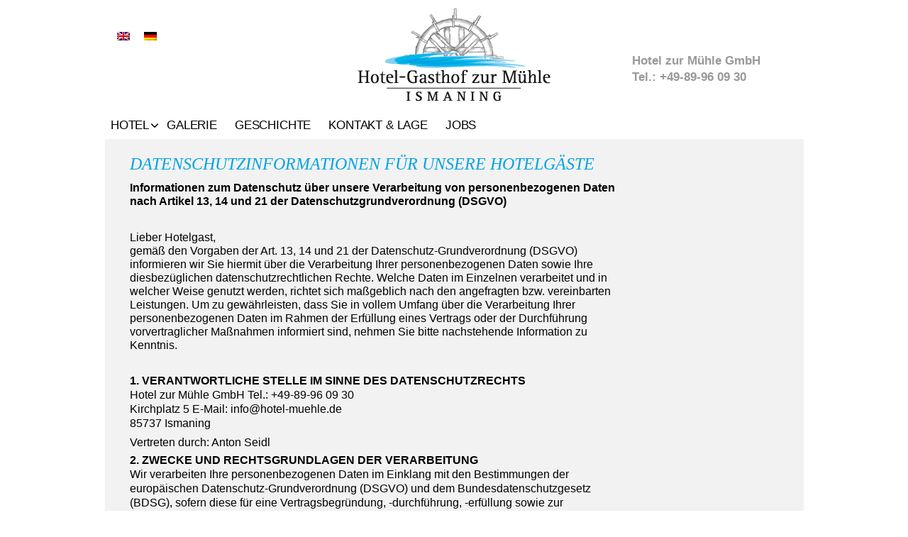

--- FILE ---
content_type: text/html; charset=UTF-8
request_url: https://hotel-muehle.de/datenschutz/
body_size: 13259
content:
<!DOCTYPE html>
<html lang="de-DE">
<head>
<meta charset="UTF-8" />
<meta name="viewport" content="width=device-width" />
<meta name="description" content="Gepflegte Gastlichkeit seit �ber hundert Jahren! Die Familie Seidl begr��t Sie im HOTEL ZUR M�HLE in Ismaning vor den Toren M�nchens.">
<title>Datenschutz  |  Hotel-Gasthof zur Mühle - Ismaning</title>
<link href="https://hotel-muehle.de/wp-content/themes/hotel-muehle/css/font-awesome.min.css" rel="stylesheet">
<link rel="stylesheet" type="text/css" href="https://hotel-muehle.de/wp-content/themes/hotel-muehle/style.css" />
<script src="https://hotel-muehle.de/wp-content/themes/hotel-muehle/js/jquery.min.js"></script>
<script src="https://hotel-muehle.de/wp-content/themes/hotel-muehle/js/jquery-ui.min.js"></script>
<script src="https://hotel-muehle.de/wp-content/themes/hotel-muehle/js/main.js"></script>
<link href="//ajax.googleapis.com/ajax/libs/jqueryui/1.8/themes/base/jquery-ui.css" rel="stylesheet" type="text/css"/>
<script>window.jQuery || document.write('<script src="https://hotel-muehle.de/wp-content/themes/hotel-muehle/js/vendor/jquery-1.11.1.min.js"><\/script>')</script>


<meta name='robots' content='max-image-preview:large' />
<link rel="alternate" hreflang="en-us" href="https://hotel-muehle.de/en/privacy-policy/" />
<link rel="alternate" hreflang="de-de" href="https://hotel-muehle.de/datenschutz/" />
<link rel="alternate" hreflang="x-default" href="https://hotel-muehle.de/datenschutz/" />
<link rel="alternate" type="application/rss+xml" title="Hotel-Gasthof zur Mühle - Ismaning &raquo; Feed" href="https://hotel-muehle.de/feed/" />
<link rel="alternate" type="application/rss+xml" title="Hotel-Gasthof zur Mühle - Ismaning &raquo; Kommentar-Feed" href="https://hotel-muehle.de/comments/feed/" />
<link rel="alternate" title="oEmbed (JSON)" type="application/json+oembed" href="https://hotel-muehle.de/wp-json/oembed/1.0/embed?url=https%3A%2F%2Fhotel-muehle.de%2Fdatenschutz%2F" />
<link rel="alternate" title="oEmbed (XML)" type="text/xml+oembed" href="https://hotel-muehle.de/wp-json/oembed/1.0/embed?url=https%3A%2F%2Fhotel-muehle.de%2Fdatenschutz%2F&#038;format=xml" />
<style id='wp-img-auto-sizes-contain-inline-css' type='text/css'>
img:is([sizes=auto i],[sizes^="auto," i]){contain-intrinsic-size:3000px 1500px}
/*# sourceURL=wp-img-auto-sizes-contain-inline-css */
</style>
<style id='wp-emoji-styles-inline-css' type='text/css'>

	img.wp-smiley, img.emoji {
		display: inline !important;
		border: none !important;
		box-shadow: none !important;
		height: 1em !important;
		width: 1em !important;
		margin: 0 0.07em !important;
		vertical-align: -0.1em !important;
		background: none !important;
		padding: 0 !important;
	}
/*# sourceURL=wp-emoji-styles-inline-css */
</style>
<link rel='stylesheet' id='wp-block-library-css' href='https://hotel-muehle.de/wp-includes/css/dist/block-library/style.min.css?ver=7bed94819c56b70ed560ac3df4dfd4ef' type='text/css' media='all' />
<style id='global-styles-inline-css' type='text/css'>
:root{--wp--preset--aspect-ratio--square: 1;--wp--preset--aspect-ratio--4-3: 4/3;--wp--preset--aspect-ratio--3-4: 3/4;--wp--preset--aspect-ratio--3-2: 3/2;--wp--preset--aspect-ratio--2-3: 2/3;--wp--preset--aspect-ratio--16-9: 16/9;--wp--preset--aspect-ratio--9-16: 9/16;--wp--preset--color--black: #000000;--wp--preset--color--cyan-bluish-gray: #abb8c3;--wp--preset--color--white: #ffffff;--wp--preset--color--pale-pink: #f78da7;--wp--preset--color--vivid-red: #cf2e2e;--wp--preset--color--luminous-vivid-orange: #ff6900;--wp--preset--color--luminous-vivid-amber: #fcb900;--wp--preset--color--light-green-cyan: #7bdcb5;--wp--preset--color--vivid-green-cyan: #00d084;--wp--preset--color--pale-cyan-blue: #8ed1fc;--wp--preset--color--vivid-cyan-blue: #0693e3;--wp--preset--color--vivid-purple: #9b51e0;--wp--preset--gradient--vivid-cyan-blue-to-vivid-purple: linear-gradient(135deg,rgb(6,147,227) 0%,rgb(155,81,224) 100%);--wp--preset--gradient--light-green-cyan-to-vivid-green-cyan: linear-gradient(135deg,rgb(122,220,180) 0%,rgb(0,208,130) 100%);--wp--preset--gradient--luminous-vivid-amber-to-luminous-vivid-orange: linear-gradient(135deg,rgb(252,185,0) 0%,rgb(255,105,0) 100%);--wp--preset--gradient--luminous-vivid-orange-to-vivid-red: linear-gradient(135deg,rgb(255,105,0) 0%,rgb(207,46,46) 100%);--wp--preset--gradient--very-light-gray-to-cyan-bluish-gray: linear-gradient(135deg,rgb(238,238,238) 0%,rgb(169,184,195) 100%);--wp--preset--gradient--cool-to-warm-spectrum: linear-gradient(135deg,rgb(74,234,220) 0%,rgb(151,120,209) 20%,rgb(207,42,186) 40%,rgb(238,44,130) 60%,rgb(251,105,98) 80%,rgb(254,248,76) 100%);--wp--preset--gradient--blush-light-purple: linear-gradient(135deg,rgb(255,206,236) 0%,rgb(152,150,240) 100%);--wp--preset--gradient--blush-bordeaux: linear-gradient(135deg,rgb(254,205,165) 0%,rgb(254,45,45) 50%,rgb(107,0,62) 100%);--wp--preset--gradient--luminous-dusk: linear-gradient(135deg,rgb(255,203,112) 0%,rgb(199,81,192) 50%,rgb(65,88,208) 100%);--wp--preset--gradient--pale-ocean: linear-gradient(135deg,rgb(255,245,203) 0%,rgb(182,227,212) 50%,rgb(51,167,181) 100%);--wp--preset--gradient--electric-grass: linear-gradient(135deg,rgb(202,248,128) 0%,rgb(113,206,126) 100%);--wp--preset--gradient--midnight: linear-gradient(135deg,rgb(2,3,129) 0%,rgb(40,116,252) 100%);--wp--preset--font-size--small: 13px;--wp--preset--font-size--medium: 20px;--wp--preset--font-size--large: 36px;--wp--preset--font-size--x-large: 42px;--wp--preset--spacing--20: 0.44rem;--wp--preset--spacing--30: 0.67rem;--wp--preset--spacing--40: 1rem;--wp--preset--spacing--50: 1.5rem;--wp--preset--spacing--60: 2.25rem;--wp--preset--spacing--70: 3.38rem;--wp--preset--spacing--80: 5.06rem;--wp--preset--shadow--natural: 6px 6px 9px rgba(0, 0, 0, 0.2);--wp--preset--shadow--deep: 12px 12px 50px rgba(0, 0, 0, 0.4);--wp--preset--shadow--sharp: 6px 6px 0px rgba(0, 0, 0, 0.2);--wp--preset--shadow--outlined: 6px 6px 0px -3px rgb(255, 255, 255), 6px 6px rgb(0, 0, 0);--wp--preset--shadow--crisp: 6px 6px 0px rgb(0, 0, 0);}:where(.is-layout-flex){gap: 0.5em;}:where(.is-layout-grid){gap: 0.5em;}body .is-layout-flex{display: flex;}.is-layout-flex{flex-wrap: wrap;align-items: center;}.is-layout-flex > :is(*, div){margin: 0;}body .is-layout-grid{display: grid;}.is-layout-grid > :is(*, div){margin: 0;}:where(.wp-block-columns.is-layout-flex){gap: 2em;}:where(.wp-block-columns.is-layout-grid){gap: 2em;}:where(.wp-block-post-template.is-layout-flex){gap: 1.25em;}:where(.wp-block-post-template.is-layout-grid){gap: 1.25em;}.has-black-color{color: var(--wp--preset--color--black) !important;}.has-cyan-bluish-gray-color{color: var(--wp--preset--color--cyan-bluish-gray) !important;}.has-white-color{color: var(--wp--preset--color--white) !important;}.has-pale-pink-color{color: var(--wp--preset--color--pale-pink) !important;}.has-vivid-red-color{color: var(--wp--preset--color--vivid-red) !important;}.has-luminous-vivid-orange-color{color: var(--wp--preset--color--luminous-vivid-orange) !important;}.has-luminous-vivid-amber-color{color: var(--wp--preset--color--luminous-vivid-amber) !important;}.has-light-green-cyan-color{color: var(--wp--preset--color--light-green-cyan) !important;}.has-vivid-green-cyan-color{color: var(--wp--preset--color--vivid-green-cyan) !important;}.has-pale-cyan-blue-color{color: var(--wp--preset--color--pale-cyan-blue) !important;}.has-vivid-cyan-blue-color{color: var(--wp--preset--color--vivid-cyan-blue) !important;}.has-vivid-purple-color{color: var(--wp--preset--color--vivid-purple) !important;}.has-black-background-color{background-color: var(--wp--preset--color--black) !important;}.has-cyan-bluish-gray-background-color{background-color: var(--wp--preset--color--cyan-bluish-gray) !important;}.has-white-background-color{background-color: var(--wp--preset--color--white) !important;}.has-pale-pink-background-color{background-color: var(--wp--preset--color--pale-pink) !important;}.has-vivid-red-background-color{background-color: var(--wp--preset--color--vivid-red) !important;}.has-luminous-vivid-orange-background-color{background-color: var(--wp--preset--color--luminous-vivid-orange) !important;}.has-luminous-vivid-amber-background-color{background-color: var(--wp--preset--color--luminous-vivid-amber) !important;}.has-light-green-cyan-background-color{background-color: var(--wp--preset--color--light-green-cyan) !important;}.has-vivid-green-cyan-background-color{background-color: var(--wp--preset--color--vivid-green-cyan) !important;}.has-pale-cyan-blue-background-color{background-color: var(--wp--preset--color--pale-cyan-blue) !important;}.has-vivid-cyan-blue-background-color{background-color: var(--wp--preset--color--vivid-cyan-blue) !important;}.has-vivid-purple-background-color{background-color: var(--wp--preset--color--vivid-purple) !important;}.has-black-border-color{border-color: var(--wp--preset--color--black) !important;}.has-cyan-bluish-gray-border-color{border-color: var(--wp--preset--color--cyan-bluish-gray) !important;}.has-white-border-color{border-color: var(--wp--preset--color--white) !important;}.has-pale-pink-border-color{border-color: var(--wp--preset--color--pale-pink) !important;}.has-vivid-red-border-color{border-color: var(--wp--preset--color--vivid-red) !important;}.has-luminous-vivid-orange-border-color{border-color: var(--wp--preset--color--luminous-vivid-orange) !important;}.has-luminous-vivid-amber-border-color{border-color: var(--wp--preset--color--luminous-vivid-amber) !important;}.has-light-green-cyan-border-color{border-color: var(--wp--preset--color--light-green-cyan) !important;}.has-vivid-green-cyan-border-color{border-color: var(--wp--preset--color--vivid-green-cyan) !important;}.has-pale-cyan-blue-border-color{border-color: var(--wp--preset--color--pale-cyan-blue) !important;}.has-vivid-cyan-blue-border-color{border-color: var(--wp--preset--color--vivid-cyan-blue) !important;}.has-vivid-purple-border-color{border-color: var(--wp--preset--color--vivid-purple) !important;}.has-vivid-cyan-blue-to-vivid-purple-gradient-background{background: var(--wp--preset--gradient--vivid-cyan-blue-to-vivid-purple) !important;}.has-light-green-cyan-to-vivid-green-cyan-gradient-background{background: var(--wp--preset--gradient--light-green-cyan-to-vivid-green-cyan) !important;}.has-luminous-vivid-amber-to-luminous-vivid-orange-gradient-background{background: var(--wp--preset--gradient--luminous-vivid-amber-to-luminous-vivid-orange) !important;}.has-luminous-vivid-orange-to-vivid-red-gradient-background{background: var(--wp--preset--gradient--luminous-vivid-orange-to-vivid-red) !important;}.has-very-light-gray-to-cyan-bluish-gray-gradient-background{background: var(--wp--preset--gradient--very-light-gray-to-cyan-bluish-gray) !important;}.has-cool-to-warm-spectrum-gradient-background{background: var(--wp--preset--gradient--cool-to-warm-spectrum) !important;}.has-blush-light-purple-gradient-background{background: var(--wp--preset--gradient--blush-light-purple) !important;}.has-blush-bordeaux-gradient-background{background: var(--wp--preset--gradient--blush-bordeaux) !important;}.has-luminous-dusk-gradient-background{background: var(--wp--preset--gradient--luminous-dusk) !important;}.has-pale-ocean-gradient-background{background: var(--wp--preset--gradient--pale-ocean) !important;}.has-electric-grass-gradient-background{background: var(--wp--preset--gradient--electric-grass) !important;}.has-midnight-gradient-background{background: var(--wp--preset--gradient--midnight) !important;}.has-small-font-size{font-size: var(--wp--preset--font-size--small) !important;}.has-medium-font-size{font-size: var(--wp--preset--font-size--medium) !important;}.has-large-font-size{font-size: var(--wp--preset--font-size--large) !important;}.has-x-large-font-size{font-size: var(--wp--preset--font-size--x-large) !important;}
/*# sourceURL=global-styles-inline-css */
</style>

<style id='classic-theme-styles-inline-css' type='text/css'>
/*! This file is auto-generated */
.wp-block-button__link{color:#fff;background-color:#32373c;border-radius:9999px;box-shadow:none;text-decoration:none;padding:calc(.667em + 2px) calc(1.333em + 2px);font-size:1.125em}.wp-block-file__button{background:#32373c;color:#fff;text-decoration:none}
/*# sourceURL=/wp-includes/css/classic-themes.min.css */
</style>
<link rel='stylesheet' id='contact-form-7-css' href='https://hotel-muehle.de/wp-content/plugins/contact-form-7/includes/css/styles.css?ver=6.1.4' type='text/css' media='all' />
<link rel='stylesheet' id='ditty-news-ticker-font-css' href='https://hotel-muehle.de/wp-content/plugins/ditty-news-ticker/legacy/inc/static/libs/fontastic/styles.css?ver=3.1.61' type='text/css' media='all' />
<link rel='stylesheet' id='ditty-news-ticker-css' href='https://hotel-muehle.de/wp-content/plugins/ditty-news-ticker/legacy/inc/static/css/style.css?ver=3.1.61' type='text/css' media='all' />
<link rel='stylesheet' id='ditty-displays-css' href='https://hotel-muehle.de/wp-content/plugins/ditty-news-ticker/assets/build/dittyDisplays.css?ver=3.1.61' type='text/css' media='all' />
<link rel='stylesheet' id='ditty-fontawesome-css' href='https://hotel-muehle.de/wp-content/plugins/ditty-news-ticker/includes/libs/fontawesome-6.4.0/css/all.css?ver=6.4.0' type='text/css' media='' />
<link rel='stylesheet' id='fancybox-for-wp-css' href='https://hotel-muehle.de/wp-content/plugins/fancybox-for-wordpress/assets/css/fancybox.css?ver=1.3.4' type='text/css' media='all' />
<link rel='stylesheet' id='wpml-legacy-horizontal-list-0-css' href='https://hotel-muehle.de/wp-content/plugins/sitepress-multilingual-cms/templates/language-switchers/legacy-list-horizontal/style.min.css?ver=1' type='text/css' media='all' />
<style id='wpml-legacy-horizontal-list-0-inline-css' type='text/css'>
.wpml-ls-statics-shortcode_actions, .wpml-ls-statics-shortcode_actions .wpml-ls-sub-menu, .wpml-ls-statics-shortcode_actions a {border-color:#cdcdcd;}.wpml-ls-statics-shortcode_actions a, .wpml-ls-statics-shortcode_actions .wpml-ls-sub-menu a, .wpml-ls-statics-shortcode_actions .wpml-ls-sub-menu a:link, .wpml-ls-statics-shortcode_actions li:not(.wpml-ls-current-language) .wpml-ls-link, .wpml-ls-statics-shortcode_actions li:not(.wpml-ls-current-language) .wpml-ls-link:link {color:#444444;background-color:#ffffff;}.wpml-ls-statics-shortcode_actions .wpml-ls-sub-menu a:hover,.wpml-ls-statics-shortcode_actions .wpml-ls-sub-menu a:focus, .wpml-ls-statics-shortcode_actions .wpml-ls-sub-menu a:link:hover, .wpml-ls-statics-shortcode_actions .wpml-ls-sub-menu a:link:focus {color:#000000;background-color:#eeeeee;}.wpml-ls-statics-shortcode_actions .wpml-ls-current-language > a {color:#444444;background-color:#ffffff;}.wpml-ls-statics-shortcode_actions .wpml-ls-current-language:hover>a, .wpml-ls-statics-shortcode_actions .wpml-ls-current-language>a:focus {color:#000000;background-color:#eeeeee;}
/*# sourceURL=wpml-legacy-horizontal-list-0-inline-css */
</style>
<link rel='stylesheet' id='custom_styles-css' href='https://hotel-muehle.de/wp-content/themes/hotel-muehle/css/screen.css?ver=4.0.2-694' type='text/css' media='all' />
<script type="text/javascript" src="https://hotel-muehle.de/wp-includes/js/jquery/jquery.min.js?ver=3.7.1" id="jquery-core-js"></script>
<script type="text/javascript" src="https://hotel-muehle.de/wp-includes/js/jquery/jquery-migrate.min.js?ver=3.4.1" id="jquery-migrate-js"></script>
<script type="text/javascript" src="https://hotel-muehle.de/wp-content/plugins/fancybox-for-wordpress/assets/js/purify.min.js?ver=1.3.4" id="purify-js"></script>
<script type="text/javascript" src="https://hotel-muehle.de/wp-content/plugins/fancybox-for-wordpress/assets/js/jquery.fancybox.js?ver=1.3.4" id="fancybox-for-wp-js"></script>
<link rel="https://api.w.org/" href="https://hotel-muehle.de/wp-json/" /><link rel="alternate" title="JSON" type="application/json" href="https://hotel-muehle.de/wp-json/wp/v2/pages/5829" /><link rel="EditURI" type="application/rsd+xml" title="RSD" href="https://hotel-muehle.de/xmlrpc.php?rsd" />

<link rel="canonical" href="https://hotel-muehle.de/datenschutz/" />
<link rel='shortlink' href='https://hotel-muehle.de/?p=5829' />
<meta name="generator" content="WPML ver:4.8.6 stt:1,3;" />

<!-- Fancybox for WordPress v3.3.7 -->
<style type="text/css">
	.fancybox-slide--image .fancybox-content{background-color: #FFFFFF}div.fancybox-caption{display:none !important;}
	
	img.fancybox-image{border-width:10px;border-color:#FFFFFF;border-style:solid;}
	div.fancybox-bg{background-color:rgba(102,102,102,0.3);opacity:1 !important;}div.fancybox-content{border-color:#FFFFFF}
	div#fancybox-title{background-color:#FFFFFF}
	div.fancybox-content{background-color:#FFFFFF}
	div#fancybox-title-inside{color:#333333}
	
	
	
	div.fancybox-caption p.caption-title{display:inline-block}
	div.fancybox-caption p.caption-title{font-size:14px}
	div.fancybox-caption p.caption-title{color:#333333}
	div.fancybox-caption {color:#333333}div.fancybox-caption p.caption-title {background:#fff; width:auto;padding:10px 30px;}div.fancybox-content p.caption-title{color:#333333;margin: 0;padding: 5px 0;}body.fancybox-active .fancybox-container .fancybox-stage .fancybox-content .fancybox-close-small{display:block;}
</style><script type="text/javascript">
	jQuery(function () {

		var mobileOnly = false;
		
		if (mobileOnly) {
			return;
		}

		jQuery.fn.getTitle = function () { // Copy the title of every IMG tag and add it to its parent A so that fancybox can show titles
			var arr = jQuery("a[data-fancybox]");jQuery.each(arr, function() {var title = jQuery(this).children("img").attr("title") || '';var figCaptionHtml = jQuery(this).next("figcaption").html() || '';var processedCaption = figCaptionHtml;if (figCaptionHtml.length && typeof DOMPurify === 'function') {processedCaption = DOMPurify.sanitize(figCaptionHtml, {USE_PROFILES: {html: true}});} else if (figCaptionHtml.length) {processedCaption = jQuery("<div>").text(figCaptionHtml).html();}var newTitle = title;if (processedCaption.length) {newTitle = title.length ? title + " " + processedCaption : processedCaption;}if (newTitle.length) {jQuery(this).attr("title", newTitle);}});		}

		// Supported file extensions

				var thumbnails = jQuery("a:has(img)").not(".nolightbox").not('.envira-gallery-link').not('.ngg-simplelightbox').filter(function () {
			return /\.(jpe?g|png|gif|mp4|webp|bmp|pdf)(\?[^/]*)*$/i.test(jQuery(this).attr('href'))
		});
		

		// Add data-type iframe for links that are not images or videos.
		var iframeLinks = jQuery('.fancyboxforwp').filter(function () {
			return !/\.(jpe?g|png|gif|mp4|webp|bmp|pdf)(\?[^/]*)*$/i.test(jQuery(this).attr('href'))
		}).filter(function () {
			return !/vimeo|youtube/i.test(jQuery(this).attr('href'))
		});
		iframeLinks.attr({"data-type": "iframe"}).getTitle();

				// Gallery All
		thumbnails.addClass("fancyboxforwp").attr("data-fancybox", "gallery").getTitle();
		iframeLinks.attr({"data-fancybox": "gallery"}).getTitle();

		// Gallery type NONE
		
		// Call fancybox and apply it on any link with a rel atribute that starts with "fancybox", with the options set on the admin panel
		jQuery("a.fancyboxforwp").fancyboxforwp({
			loop: false,
			smallBtn: true,
			zoomOpacity: "auto",
			animationEffect: "fade",
			animationDuration: 500,
			transitionEffect: "fade",
			transitionDuration: "300",
			overlayShow: true,
			overlayOpacity: "0.3",
			titleShow: true,
			titlePosition: "inside",
			keyboard: true,
			showCloseButton: true,
			arrows: true,
			clickContent:false,
			clickSlide: "close",
			mobile: {
				clickContent: function (current, event) {
					return current.type === "image" ? "toggleControls" : false;
				},
				clickSlide: function (current, event) {
					return current.type === "image" ? "close" : "close";
				},
			},
			wheel: false,
			toolbar: true,
			preventCaptionOverlap: true,
			onInit: function() { },			onDeactivate
	: function() { },		beforeClose: function() { },			afterShow: function(instance) { jQuery( ".fancybox-image" ).on("click", function( ){ ( instance.isScaledDown() ) ? instance.scaleToActual() : instance.scaleToFit() }) },				afterClose: function() { },					caption : function( instance, item ) {var title = "";if("undefined" != typeof jQuery(this).context ){var title = jQuery(this).context.title;} else { var title = ("undefined" != typeof jQuery(this).attr("title")) ? jQuery(this).attr("title") : false;}var caption = jQuery(this).data('caption') || '';if ( item.type === 'image' && title.length ) {caption = (caption.length ? caption + '<br />' : '') + '<p class="caption-title">'+jQuery("<div>").text(title).html()+'</p>' ;}if (typeof DOMPurify === "function" && caption.length) { return DOMPurify.sanitize(caption, {USE_PROFILES: {html: true}}); } else { return jQuery("<div>").text(caption).html(); }},
		afterLoad : function( instance, current ) {var captionContent = current.opts.caption || '';var sanitizedCaptionString = '';if (typeof DOMPurify === 'function' && captionContent.length) {sanitizedCaptionString = DOMPurify.sanitize(captionContent, {USE_PROFILES: {html: true}});} else if (captionContent.length) { sanitizedCaptionString = jQuery("<div>").text(captionContent).html();}if (sanitizedCaptionString.length) { current.$content.append(jQuery('<div class=\"fancybox-custom-caption inside-caption\" style=\" position: absolute;left:0;right:0;color:#000;margin:0 auto;bottom:0;text-align:center;background-color:#FFFFFF \"></div>').html(sanitizedCaptionString)); }},
			})
		;

			})
</script>
<!-- END Fancybox for WordPress -->
</head>
<body class="wp-singular page-template-default page page-id-5829 wp-theme-hotel-muehle" data-lang="de">
<div class="hfeed wrapper">
<header class="header" id="header" role="banner">
    <section class="branding">
        <div class="lang-nav">
                        
<div class="lang_sel_list_horizontal wpml-ls-statics-shortcode_actions wpml-ls wpml-ls-legacy-list-horizontal" id="lang_sel_list">
	<ul role="menu"><li class="icl-en wpml-ls-slot-shortcode_actions wpml-ls-item wpml-ls-item-en wpml-ls-first-item wpml-ls-item-legacy-list-horizontal" role="none">
				<a href="https://hotel-muehle.de/en/privacy-policy/" class="wpml-ls-link" role="menuitem"  aria-label="Zu Englisch wechseln" title="Zu Englisch wechseln" >
                                                        <img
            class="wpml-ls-flag iclflag"
            src="https://hotel-muehle.de/wp-content/plugins/sitepress-multilingual-cms/res/flags/en.png"
            alt="Englisch"
            width=18
            height=12
    /></a>
			</li><li class="icl-de wpml-ls-slot-shortcode_actions wpml-ls-item wpml-ls-item-de wpml-ls-current-language wpml-ls-last-item wpml-ls-item-legacy-list-horizontal" role="none">
				<a href="https://hotel-muehle.de/datenschutz/" class="wpml-ls-link" role="menuitem" >
                                                        <img
            class="wpml-ls-flag iclflag"
            src="https://hotel-muehle.de/wp-content/plugins/sitepress-multilingual-cms/res/flags/de.png"
            alt="Deutsch"
            width=18
            height=12
    /></a>
			</li></ul>
</div>
        </div>
        <div class="site-title"><a href="https://hotel-muehle.de/" title="Hotel-Gasthof zur Mühle - Ismaning" rel="home">hotel-muehle.de</a ></div>
        <div class="site-description">
                			<div class="textwidget"><span class="wg-de">
Hotel zur M&uuml;hle GmbH<br/>
<!--Kirchplatz 5<br/>
85737 Ismaning<br/>
Deutschland<br/><br/>-->
<a href="tel:+4989960930">Tel.: +49-89-96 09 30</a><br/>
<!--Fax: +49-89-96 09 31 10<br/>
<a href="mailto:info@hotel-muehle.de">info@hotel-muehle.de</a>-->
</span>

<span class="wg-en">
Hotel zur M&uuml;hle GmbH<br/>
<!--Kirchplatz 5<br/>
85737 Ismaning<br/>
Germany<br/><br/>-->
<a href="tel:+4989960930">Tel.: +49-89-96 09 30</a><br/>
<!-- Fax: +49-89-96 09 31 10 <br/>
<a href="mailto:info@hotel-muehle.de">info@hotel-muehle.de</a>-->
</span></div>
		        </div>
    </section>
    <nav id="menu" role="navigation">
        <div class="burger"><i class="fa fa-bars fa-lg"></i></div>
        <div class="menu-topnavde-container"><ul id="menu-topnavde" class="menu"><li id="menu-item-24" class="menu-item menu-item-type-post_type menu-item-object-page menu-item-home menu-item-has-children menu-item-24"><a href="https://hotel-muehle.de/">Hotel</a>
<ul class="sub-menu">
	<li id="menu-item-23" class="menu-item menu-item-type-post_type menu-item-object-page menu-item-23"><a href="https://hotel-muehle.de/buchung/">Buchung</a></li>
	<li id="menu-item-22" class="menu-item menu-item-type-post_type menu-item-object-page menu-item-22"><a href="https://hotel-muehle.de/zimmer/">Zimmer</a></li>
	<li id="menu-item-2499" class="menu-item menu-item-type-post_type menu-item-object-page menu-item-2499"><a href="https://hotel-muehle.de/restaurant/">Restaurant</a></li>
	<li id="menu-item-10825" class="menu-item menu-item-type-post_type menu-item-object-page menu-item-10825"><a href="https://hotel-muehle.de/konferenzen-tagungen/">Konferenzen</a></li>
</ul>
</li>
<li id="menu-item-7504" class="menu-item menu-item-type-post_type menu-item-object-page menu-item-7504"><a href="https://hotel-muehle.de/eindruecke/">Galerie</a></li>
<li id="menu-item-81" class="menu-item menu-item-type-post_type menu-item-object-page menu-item-81"><a href="https://hotel-muehle.de/tradition/">Geschichte</a></li>
<li id="menu-item-79" class="menu-item menu-item-type-post_type menu-item-object-page menu-item-79"><a href="https://hotel-muehle.de/kontakt/">Kontakt &#038; Lage</a></li>
<li id="menu-item-10040" class="menu-item menu-item-type-post_type menu-item-object-page menu-item-10040"><a href="https://hotel-muehle.de/jobs/">Jobs</a></li>
</ul></div> 
    </nav>
</header>
<div id="container"><section id="content" role="main">
<article id="post-5829" class="post-5829 page type-page status-publish hentry">
<header class="header">
 </header>
<section class="entry-content">
<div class="content-text">
    <div class="left-content">
        <style>ul,li {list-style:none!important;}  padding-bottom: 1em!important;}</style>
<h1 style="text-align: left;">DATENSCHUTZINFORMATIONEN FÜR UNSERE HOTELGÄSTE</h1>
<p><strong>Informationen zum Datenschutz über unsere Verarbeitung von personenbezogenen Daten nach Artikel 13, 14 und 21 der Datenschutzgrundverordnung (DSGVO)</strong></p>
<p>&nbsp;</p>
<p>Lieber Hotelgast,<br />
gemäß den Vorgaben der Art. 13, 14 und 21 der Datenschutz-Grundverordnung (DSGVO) informieren wir Sie hiermit über die Verarbeitung Ihrer personenbezogenen Daten sowie Ihre diesbezüglichen datenschutzrechtlichen Rechte. Welche Daten im Einzelnen verarbeitet und in welcher Weise genutzt werden, richtet sich maßgeblich nach den angefragten bzw. vereinbarten Leistungen. Um zu gewährleisten, dass Sie in vollem Umfang über die Verarbeitung Ihrer personenbezogenen Daten im Rahmen der Erfüllung eines Vertrags oder der Durchführung vorvertraglicher Maßnahmen informiert sind, nehmen Sie bitte nachstehende Information zu Kenntnis.</p>
<p>&nbsp;</p>
<ul style="list-style-type: none;">
<li><strong>1. VERANTWORTLICHE STELLE IM SINNE DES DATENSCHUTZRECHTS</strong><br />
Hotel zur Mühle GmbH Tel.: +49-89-96 09 30<br />
Kirchplatz 5 E-Mail: info@hotel-muehle.de<br />
85737 Ismaning</p>
<p>Vertreten durch: Anton Seidl</li>
<li><strong>2. ZWECKE UND RECHTSGRUNDLAGEN DER VERARBEITUNG</strong><br />
Wir verarbeiten Ihre personenbezogenen Daten im Einklang mit den Bestimmungen der europäischen Datenschutz-Grundverordnung (DSGVO) und dem Bundesdatenschutzgesetz (BDSG), sofern diese für eine Vertragsbegründung, -durchführung, -erfüllung sowie zur Durchführung vorvertraglicher Maßnahmen erforderlich sind. Soweit zur Anbahnung oder Durchführung eines Vertragsverhältnisses oder im Rahmen der Durchführung vorvertraglicher Maßnahmen personenbezogene Daten erforderlich sind, ist eine Verarbeitung gemäß Art. 6 Abs. 1 lit. b DSGVO rechtmäßig.<br />
Erteilen Sie uns eine ausdrückliche Einwilligung zur Verarbeitung von personenbezogenen Daten für bestimmte Zwecke (z. B. Weitergabe an Dritte, Auswertung für Marketingzwecke oder werbliche Ansprache per E-Mail), ist die Rechtmäßigkeit dieser Verarbeitung auf Basis Ihrer Einwilligung nach Art. 6 Abs. 1 lit. a DSGVO gegeben. Eine erteilte Einwilligung kann jederzeit mit Wirkung für die Zukunft widerrufen werden (s. Ziffer 8 dieser Datenschutzinformation).<br />
Sofern erforderlich und gesetzlich zulässig, verarbeiten wir Ihre Daten über die eigentlichen Vertragszwecke hinaus zur Erfüllung rechtlicher Verpflichtungen gemäß Art. 6 Abs. 1 lit. c DSGVO. Darüber hinaus erfolgt eine Verarbeitung ggf. zur Wahrung berechtigter Interessen von uns oder Dritten sowie zur Abwehr und Geltendmachung von Rechtsansprüchen gemäß Art. 6 Abs. 1 lit. f DSGVO. Gegebenenfalls werden wir Sie unter Angabe des berechtigten Interesses gesondert informieren, soweit dies gesetzlich vorgegeben ist.</li>
<li><strong>3. KATEGORIEN PERSONENBEZOGENER DATEN</strong><br />
Wir verarbeiten nur solche Daten, die mit der Vertragsbegründung bzw. den vorvertraglichen Maßnahmen in Zusammenhang stehen. Dies können allgemeine Daten zu Ihrer Person bzw. Personen Ihres Unternehmens sein (Name, Anschrift, Kontaktdaten etc.) sowie ggf. weitere Daten, die Sie uns im Rahmen der Begründung des Vertrags übermitteln.</li>
<li><strong>4. QUELLEN DER DATEN</strong><br />
Wir verarbeiten personenbezogene Daten, die wir im Rahmen der Kontaktaufnahme bzw. der Begründung eines Vertragsverhältnisses oder im Rahmen vorvertraglicher Maßnahmen von Ihnen erhalten bzw. die Sie über ein Buchungssystem angeben, entweder auf unserer Webseite oder der Webseite einer unserer Partner wie zum Beispiel booking.com.</li>
<li><strong>5. EMPFÄNGER DER DATEN</strong><br />
Wir geben Ihre personenbezogenen Daten innerhalb unseres Unternehmens ausschließlich an die Bereiche und Personen weiter, die diese Daten zur Erfüllung der vertraglichen und gesetzlichen Pflichten bzw. zur Umsetzung unseres berechtigten Interesses benötigen.<br />
Ihre personenbezogenen Daten werden in unserem Auftrag auf Basis von Auftragsverarbeitungsverträgen nach Art. 28 DSGVO verarbeitet. In diesen Fällen stellen wir sicher, dass die Verarbeitung von personenbezogenen Daten im Einklang mit den Bestimmungen der DSGVO erfolgt. Die Kategorien von Empfängern sind in diesem Fall Internetdienstanbieter.<br />
Eine Datenweitergabe an Empfänger außerhalb des Unternehmens erfolgt ansonsten nur, soweit gesetzliche Bestimmungen dies erlauben oder gebieten, die Weitergabe zur Abwicklung und somit zur Erfüllung des Vertrages oder, auf Ihren Antrag hin, zur Durchführung von vorvertraglichen Maßnahmen erforderlich ist, uns Ihre Einwilligung vorliegt oder wir zur Erteilung einer Auskunft befugt sind. Unter diesen Voraussetzungen können Empfänger personenbezogener Daten z. B. sein:<br />
&#8211; Externer Steuerberater<br />
&#8211; Öffentliche Stellen und Institutionen (z. B. Staatsanwaltschaft, Polizei, Aufsichtsbehörden, Finanzamt) bei Vorliegen einer gesetzlichen oder behördlichen Verpflichtung.</li>
<li><strong>6. ÜBERMITTLUNG IN EIN DRITTLAND</strong><br />
Eine Übermittlung in ein Drittland ist nicht beabsichtigt.</li>
<li><strong>7. DAUER DER DATENSPEICHERUNG</strong><br />
Soweit erforderlich verarbeiten und speichern wir Ihre personenbezogenen Daten für die Dauer unserer Geschäftsbeziehung bzw. zur Erfüllung vertraglicher Zwecke. Dies umfasst u. a. auch die Anbahnung und die Abwicklung eines Vertrages.<br />
Darüber hinaus unterliegen wir verschiedenen Aufbewahrungs- und Dokumentationspflichten, die sich unter anderem aus dem Handelsgesetzbuch (HGB) und der Abgabenordnung (AO) ergeben. Die dort vorgeschriebenen Fristen zur Aufbewahrung bzw. Dokumentation betragen zwei bis zehn Jahre.<br />
Schließlich richtet sich die Speicherdauer auch nach den gesetzlichen Verjährungsfristen, die z. B. nach den §§ 195 ff. des Bürgerlichen Gesetzbuches (BGB) in der Regel drei Jahre, in gewissen Fällen aber auch bis zu dreißig Jahre betragen können.</li>
<li><strong>8. IHRE RECHTE</strong><br />
Jede betroffene Person hat das Recht auf Auskunft nach Art. 15 DSGVO, das Recht auf Berichtigung nach Art. 16 DSGVO, das Recht auf Löschung nach Art. 17 DSGVO, das Recht auf Einschränkung der Verarbeitung nach Art. 18 DSGVO, das Recht auf Mitteilung nach Art. 19 DSGVO sowie das Recht auf Datenübertragbarkeit nach Art. 20 DSGVO.<br />
Darüber hinaus besteht ein Beschwerderecht bei einer Datenschutzaufsichtsbehörde nach Art. 77 DSGVO, wenn Sie der Ansicht sind, dass die Verarbeitung Ihrer personenbezogenen Daten nicht rechtmäßig erfolgt. Das Beschwerderecht besteht unbeschadet eines anderweitigen verwaltungsrechtlichen oder gerichtlichen Rechtsbehelfs.<br />
Sofern die Verarbeitung von Daten auf Grundlage Ihrer Einwilligung erfolgt, sind Sie nach Art. 7 DSGVO berechtigt, die Einwilligung in die Verwendung Ihrer personenbezogenen Daten jederzeit zu widerrufen. Bitte beachten Sie, dass der Widerruf erst für die Zukunft wirkt. Verarbeitungen, die vor dem Widerruf erfolgt sind, sind davon nicht betroffen. Bitte beachten Sie zudem, dass wir bestimmte Daten für die Erfüllung gesetzlicher Vorgaben ggf. für einen bestimmten Zeitraum aufbewahren müssen (s. Ziffer 7 dieser Datenschutzinformation).</li>
<li><strong>Widerspruchsrecht</strong><br />
Soweit die Verarbeitung Ihre personenbezogenen Daten nach Art. 6 Abs. 1 lit. f DSGVO zur Wahrung berechtigter Interessen erfolgt, haben Sie gemäß Art. 21 DSGVO das Recht, aus Gründen, die sich aus Ihrer besonderen Situation ergeben, jederzeit Widerspruch gegen die Verarbeitung dieser Daten einzulegen. Wir verarbeiten diese personenbezogenen Daten dann nicht mehr, es sei denn, wir können zwingende schutzwürdige Gründe für die Verarbeitung nachweisen. Diese müssen Ihre Interessen, Rechte und Freiheiten überwiegen, oder die Verarbeitung muss der Geltendmachung, Ausübung oder Verteidigung von Rechtsansprüchen dienen.<br />
In Einzelfällen verarbeiten wir Ihre personenbezogenen Daten, um Direktwerbung zu betreiben. Sie haben das Recht, jederzeit Widerspruch gegen die Verarbeitung zum Zwecke derartiger Werbung einzulegen. Dies gilt auch für das Profiling, soweit es mit dieser Direktwerbung in Verbindung steht. Widersprechen Sie der Verarbeitung zum Zwecke von Direktwerbung, werden wir Ihre personenbezogenen Daten nicht weiter für diese Zwecke verarbeiten. Zur Wahrung Ihrer Rechte können Sie sich unter den in Ziffer 1 angegebenen Kontaktdaten an uns wenden.</li>
<li><strong>9. ERFORDERLICHKEIT DER BEREITSTELLUNG PERSONENBEZOGENER DATEN</strong><br />
Die Bereitstellung personenbezogener Daten für die Entscheidung über einen Vertragsabschluss, die Vertragserfüllung oder zur Durchführung vorvertraglicher Maßnahmen erfolgt freiwillig. Wir können eine Entscheidung im Rahmen vertraglicher Maßnahmen jedoch nur treffen, sofern Sie solche personenbezogenen Daten angeben, die für den Vertragsschluss, die Vertragserfüllung bzw. vorvertragliche Maßnahmen erforderlich sind.</li>
<li><strong>10. AUTOMATISIERTE ENTSCHEIDUNGSFINDUNG</strong><br />
Zur Begründung, Erfüllung oder Durchführung der Geschäftsbeziehung sowie für vorvertragliche Maßnahmen nutzen wir grundsätzlich keine vollautomatisierte Entscheidungsfindung gemäß Art. 22 DSGVO. Sollten wir diese Verfahren in Einzelfällen einsetzen, werden wir Sie hierüber gesondert informieren bzw. Ihre Einwilligung einholen, sofern dies gesetzlich vorgegeben ist.</li>
</ul>
            </div>
    <div class="right-content">
                
        
                        
    </div>
</div>
            
    
   
<div class="entry-links"></div>
</section>
</article>
<section id="comments">
</section></section>
<aside id="sidebar" role="complementary">
</aside><div class="clear"></div>
</div>
</div>

<footer class="footer" role="contentinfo">

        <section class="footer-top">
            <div class="wrapper">
                <div class="footer-frame footer-left"><span>			<div class="textwidget"><p>© Hotel-Gasthof zur Mühle seit 1855</p>
</div>
		</span></div>
                <div class="footer-frame footer-middle">
                    <span>
                        <a href="https://www.facebook.com/muehleismaning" target="_blank">
                            <svg xmlns="http://www.w3.org/2000/svg" x="0px" y="0px" width="35" height="35" viewBox="0 0 24 24" fill="grey">
    <path d="M11.666,2.005C6.62,2.17,2.374,6.251,2.025,11.288c-0.369,5.329,3.442,9.832,8.481,10.589V14.65H8.892 c-0.726,0-1.314-0.588-1.314-1.314v0c0-0.726,0.588-1.314,1.314-1.314h1.613v-1.749c0-2.896,1.411-4.167,3.818-4.167 c0.357,0,0.662,0.008,0.921,0.021c0.636,0.031,1.129,0.561,1.129,1.198v0c0,0.663-0.537,1.2-1.2,1.2h-0.442 c-1.022,0-1.379,0.969-1.379,2.061v1.437h1.87c0.591,0,1.043,0.527,0.953,1.111l-0.108,0.701c-0.073,0.47-0.477,0.817-0.953,0.817 h-1.762v7.247C18.235,21.236,22,17.062,22,12C22,6.366,17.341,1.821,11.666,2.005z"></path>
</svg>
                        </a>
                        <a href="https://www.instagram.com/muehle_ismaning" target="_blank">
                            <svg xmlns="http://www.w3.org/2000/svg" x="0px" y="0px" width="35" height="35" viewBox="0 0 30 30" fill="grey">
    <path d="M 9.9980469 3 C 6.1390469 3 3 6.1419531 3 10.001953 L 3 20.001953 C 3 23.860953 6.1419531 27 10.001953 27 L 20.001953 27 C 23.860953 27 27 23.858047 27 19.998047 L 27 9.9980469 C 27 6.1390469 23.858047 3 19.998047 3 L 9.9980469 3 z M 22 7 C 22.552 7 23 7.448 23 8 C 23 8.552 22.552 9 22 9 C 21.448 9 21 8.552 21 8 C 21 7.448 21.448 7 22 7 z M 15 9 C 18.309 9 21 11.691 21 15 C 21 18.309 18.309 21 15 21 C 11.691 21 9 18.309 9 15 C 9 11.691 11.691 9 15 9 z M 15 11 A 4 4 0 0 0 11 15 A 4 4 0 0 0 15 19 A 4 4 0 0 0 19 15 A 4 4 0 0 0 15 11 z"></path>
</svg>
                        </a>
                </span>
                </div>
                <div class="footer-frame footer-right">
                    <span>
                        <div class="menu-footernav-container"><ul id="menu-footernav" class="menu"><li id="menu-item-25" class="menu-item menu-item-type-post_type menu-item-object-page menu-item-25"><a href="https://hotel-muehle.de/jobs/">Jobs</a></li>
<li id="menu-item-92" class="menu-item menu-item-type-post_type menu-item-object-page menu-item-92"><a href="https://hotel-muehle.de/kontakt/">Kontakt &#038; Lage</a></li>
<li id="menu-item-91" class="menu-item menu-item-type-post_type menu-item-object-page menu-item-91"><a href="https://hotel-muehle.de/impressum/">Impressum</a></li>
<li id="menu-item-5848" class="menu-item menu-item-type-post_type menu-item-object-page current-menu-item page_item page-item-5829 current_page_item menu-item-5848"><a href="https://hotel-muehle.de/datenschutz/" aria-current="page">Datenschutz</a></li>
<li id="menu-item-90" class="menu-item menu-item-type-post_type menu-item-object-page menu-item-90"><a href="https://hotel-muehle.de/agb/">AGB</a></li>
</ul></div>                    </span>
                </div>
            </div>
        </section>
        <section class="footer-bottom clear">
            <div class="wrapper">
                <div class="footer-frame footer-left">
                    			<div class="textwidget"><span class="logos"><img src="/wp-content/themes/hotel-muehle/images/zertifikat1.png" alt="Zertifikat1" /></span>
                <span class="logos"><img src="/wp-content/themes/hotel-muehle/images/zertifikat2.png" alt="Zertifikat2" /></span></div>
		                </div>
                <div class="footer-frame footer-middle">
                    <span>
                        <div class="menu-topnavde-container"><ul id="menu-topnavde-1" class="menu"><li class="menu-item menu-item-type-post_type menu-item-object-page menu-item-home menu-item-has-children menu-item-24"><a href="https://hotel-muehle.de/">Hotel</a>
<ul class="sub-menu">
	<li class="menu-item menu-item-type-post_type menu-item-object-page menu-item-23"><a href="https://hotel-muehle.de/buchung/">Buchung</a></li>
	<li class="menu-item menu-item-type-post_type menu-item-object-page menu-item-22"><a href="https://hotel-muehle.de/zimmer/">Zimmer</a></li>
	<li class="menu-item menu-item-type-post_type menu-item-object-page menu-item-2499"><a href="https://hotel-muehle.de/restaurant/">Restaurant</a></li>
	<li class="menu-item menu-item-type-post_type menu-item-object-page menu-item-10825"><a href="https://hotel-muehle.de/konferenzen-tagungen/">Konferenzen</a></li>
</ul>
</li>
<li class="menu-item menu-item-type-post_type menu-item-object-page menu-item-7504"><a href="https://hotel-muehle.de/eindruecke/">Galerie</a></li>
<li class="menu-item menu-item-type-post_type menu-item-object-page menu-item-81"><a href="https://hotel-muehle.de/tradition/">Geschichte</a></li>
<li class="menu-item menu-item-type-post_type menu-item-object-page menu-item-79"><a href="https://hotel-muehle.de/kontakt/">Kontakt &#038; Lage</a></li>
<li class="menu-item menu-item-type-post_type menu-item-object-page menu-item-10040"><a href="https://hotel-muehle.de/jobs/">Jobs</a></li>
</ul></div>                    </span>
                </div>
                <div class="footer-frame footer-right">
                    			<div class="textwidget"><span class="wg-de">
                        Vom Hotel-Gasthof zur Mühle nicht weit:<br/>
                    <a href="http://www.munich-airport.de" target="_blank" class="logos"><img src="/wp-content/themes/hotel-muehle/images/logo1.png" alt="Zertifikat2" /></a>
                    <a href="https://www.allianz-arena.com" target="_blank" class="logos"><img src="/wp-content/themes/hotel-muehle/images/logo2.png" alt="Zertifikat2" /></a>
                    <a href="http://www.messe-muenchen.de" target="_blank"><img src="/wp-content/themes/hotel-muehle/images/logo3.png" alt="Zertifikat2" /></a>
                    <a href="https://www.mvg.de" target="_blank"><img src="/wp-content/themes/hotel-muehle/images/logo4.png" alt="Zertifikat2" /></a>
                    <a href="http://www.gc-eichenried.de" target="_blank"><img src="/wp-content/themes/hotel-muehle/images/logo5.png" alt="Zertifikat2" /></a>
                    <a href=" http://ismaning.de" target="_blank"><img src="/wp-content/themes/hotel-muehle/images/logo7.png" alt="Zertifikat2" /></a>
</span>

<span class="wg-en">
                        From Hotel-Gasthof zur Mühle not far:<br/>

                    <a href="http://www.munich-airport.de" target="_blank" class="logos"><img src="/wp-content/themes/hotel-muehle/images/logo1.png" alt="Zertifikat2" /></a>
                    <a href="https://www.allianz-arena.com" target="_blank" class="logos"><img src="/wp-content/themes/hotel-muehle/images/logo2.png" alt="Zertifikat2" /></a>
                    <a href="http://www.messe-muenchen.de" target="_blank"><img src="/wp-content/themes/hotel-muehle/images/logo3.png" alt="Zertifikat2" /></a>
                    <a href="https://www.mvg.de" target="_blank"><img src="/wp-content/themes/hotel-muehle/images/logo4.png" alt="Zertifikat2" /></a>
                    <a href="http://www.gc-eichenried.de" target="_blank"><img src="/wp-content/themes/hotel-muehle/images/logo5.png" alt="Zertifikat2" /></a>
                    <a href=" http://ismaning.de" target="_blank"><img src="/wp-content/themes/hotel-muehle/images/logo7.png" alt="Zertifikat2" /></a>
</span></div>
		                </div>
            </div>
        </section>

</footer>

<script type="speculationrules">
{"prefetch":[{"source":"document","where":{"and":[{"href_matches":"/*"},{"not":{"href_matches":["/wp-*.php","/wp-admin/*","/wp-content/uploads/*","/wp-content/*","/wp-content/plugins/*","/wp-content/themes/hotel-muehle/*","/*\\?(.+)"]}},{"not":{"selector_matches":"a[rel~=\"nofollow\"]"}},{"not":{"selector_matches":".no-prefetch, .no-prefetch a"}}]},"eagerness":"conservative"}]}
</script>
<script type="text/javascript" src="https://hotel-muehle.de/wp-includes/js/dist/hooks.min.js?ver=dd5603f07f9220ed27f1" id="wp-hooks-js"></script>
<script type="text/javascript" src="https://hotel-muehle.de/wp-includes/js/dist/i18n.min.js?ver=c26c3dc7bed366793375" id="wp-i18n-js"></script>
<script type="text/javascript" id="wp-i18n-js-after">
/* <![CDATA[ */
wp.i18n.setLocaleData( { 'text direction\u0004ltr': [ 'ltr' ] } );
//# sourceURL=wp-i18n-js-after
/* ]]> */
</script>
<script type="text/javascript" src="https://hotel-muehle.de/wp-content/plugins/contact-form-7/includes/swv/js/index.js?ver=6.1.4" id="swv-js"></script>
<script type="text/javascript" id="contact-form-7-js-translations">
/* <![CDATA[ */
( function( domain, translations ) {
	var localeData = translations.locale_data[ domain ] || translations.locale_data.messages;
	localeData[""].domain = domain;
	wp.i18n.setLocaleData( localeData, domain );
} )( "contact-form-7", {"translation-revision-date":"2025-10-26 03:28:49+0000","generator":"GlotPress\/4.0.3","domain":"messages","locale_data":{"messages":{"":{"domain":"messages","plural-forms":"nplurals=2; plural=n != 1;","lang":"de"},"This contact form is placed in the wrong place.":["Dieses Kontaktformular wurde an der falschen Stelle platziert."],"Error:":["Fehler:"]}},"comment":{"reference":"includes\/js\/index.js"}} );
//# sourceURL=contact-form-7-js-translations
/* ]]> */
</script>
<script type="text/javascript" id="contact-form-7-js-before">
/* <![CDATA[ */
var wpcf7 = {
    "api": {
        "root": "https:\/\/hotel-muehle.de\/wp-json\/",
        "namespace": "contact-form-7\/v1"
    }
};
//# sourceURL=contact-form-7-js-before
/* ]]> */
</script>
<script type="text/javascript" src="https://hotel-muehle.de/wp-content/plugins/contact-form-7/includes/js/index.js?ver=6.1.4" id="contact-form-7-js"></script>
<script type="text/javascript" src="https://hotel-muehle.de/wp-content/plugins/ditty-news-ticker/legacy/inc/static/js/swiped-events.min.js?ver=1.1.4" id="swiped-events-js"></script>
<script type="text/javascript" src="https://hotel-muehle.de/wp-includes/js/imagesloaded.min.js?ver=5.0.0" id="imagesloaded-js"></script>
<script type="text/javascript" src="https://hotel-muehle.de/wp-includes/js/jquery/ui/effect.min.js?ver=1.13.3" id="jquery-effects-core-js"></script>
<script type="text/javascript" id="ditty-news-ticker-js-extra">
/* <![CDATA[ */
var mtphr_dnt_vars = {"is_rtl":""};
//# sourceURL=ditty-news-ticker-js-extra
/* ]]> */
</script>
<script type="text/javascript" src="https://hotel-muehle.de/wp-content/plugins/ditty-news-ticker/legacy/inc/static/js/ditty-news-ticker.js?ver=3.1.61" id="ditty-news-ticker-js"></script>
<script id="wp-emoji-settings" type="application/json">
{"baseUrl":"https://s.w.org/images/core/emoji/17.0.2/72x72/","ext":".png","svgUrl":"https://s.w.org/images/core/emoji/17.0.2/svg/","svgExt":".svg","source":{"concatemoji":"https://hotel-muehle.de/wp-includes/js/wp-emoji-release.min.js?ver=7bed94819c56b70ed560ac3df4dfd4ef"}}
</script>
<script type="module">
/* <![CDATA[ */
/*! This file is auto-generated */
const a=JSON.parse(document.getElementById("wp-emoji-settings").textContent),o=(window._wpemojiSettings=a,"wpEmojiSettingsSupports"),s=["flag","emoji"];function i(e){try{var t={supportTests:e,timestamp:(new Date).valueOf()};sessionStorage.setItem(o,JSON.stringify(t))}catch(e){}}function c(e,t,n){e.clearRect(0,0,e.canvas.width,e.canvas.height),e.fillText(t,0,0);t=new Uint32Array(e.getImageData(0,0,e.canvas.width,e.canvas.height).data);e.clearRect(0,0,e.canvas.width,e.canvas.height),e.fillText(n,0,0);const a=new Uint32Array(e.getImageData(0,0,e.canvas.width,e.canvas.height).data);return t.every((e,t)=>e===a[t])}function p(e,t){e.clearRect(0,0,e.canvas.width,e.canvas.height),e.fillText(t,0,0);var n=e.getImageData(16,16,1,1);for(let e=0;e<n.data.length;e++)if(0!==n.data[e])return!1;return!0}function u(e,t,n,a){switch(t){case"flag":return n(e,"\ud83c\udff3\ufe0f\u200d\u26a7\ufe0f","\ud83c\udff3\ufe0f\u200b\u26a7\ufe0f")?!1:!n(e,"\ud83c\udde8\ud83c\uddf6","\ud83c\udde8\u200b\ud83c\uddf6")&&!n(e,"\ud83c\udff4\udb40\udc67\udb40\udc62\udb40\udc65\udb40\udc6e\udb40\udc67\udb40\udc7f","\ud83c\udff4\u200b\udb40\udc67\u200b\udb40\udc62\u200b\udb40\udc65\u200b\udb40\udc6e\u200b\udb40\udc67\u200b\udb40\udc7f");case"emoji":return!a(e,"\ud83e\u1fac8")}return!1}function f(e,t,n,a){let r;const o=(r="undefined"!=typeof WorkerGlobalScope&&self instanceof WorkerGlobalScope?new OffscreenCanvas(300,150):document.createElement("canvas")).getContext("2d",{willReadFrequently:!0}),s=(o.textBaseline="top",o.font="600 32px Arial",{});return e.forEach(e=>{s[e]=t(o,e,n,a)}),s}function r(e){var t=document.createElement("script");t.src=e,t.defer=!0,document.head.appendChild(t)}a.supports={everything:!0,everythingExceptFlag:!0},new Promise(t=>{let n=function(){try{var e=JSON.parse(sessionStorage.getItem(o));if("object"==typeof e&&"number"==typeof e.timestamp&&(new Date).valueOf()<e.timestamp+604800&&"object"==typeof e.supportTests)return e.supportTests}catch(e){}return null}();if(!n){if("undefined"!=typeof Worker&&"undefined"!=typeof OffscreenCanvas&&"undefined"!=typeof URL&&URL.createObjectURL&&"undefined"!=typeof Blob)try{var e="postMessage("+f.toString()+"("+[JSON.stringify(s),u.toString(),c.toString(),p.toString()].join(",")+"));",a=new Blob([e],{type:"text/javascript"});const r=new Worker(URL.createObjectURL(a),{name:"wpTestEmojiSupports"});return void(r.onmessage=e=>{i(n=e.data),r.terminate(),t(n)})}catch(e){}i(n=f(s,u,c,p))}t(n)}).then(e=>{for(const n in e)a.supports[n]=e[n],a.supports.everything=a.supports.everything&&a.supports[n],"flag"!==n&&(a.supports.everythingExceptFlag=a.supports.everythingExceptFlag&&a.supports[n]);var t;a.supports.everythingExceptFlag=a.supports.everythingExceptFlag&&!a.supports.flag,a.supports.everything||((t=a.source||{}).concatemoji?r(t.concatemoji):t.wpemoji&&t.twemoji&&(r(t.twemoji),r(t.wpemoji)))});
//# sourceURL=https://hotel-muehle.de/wp-includes/js/wp-emoji-loader.min.js
/* ]]> */
</script>

</body>
</html>




--- FILE ---
content_type: text/css
request_url: https://hotel-muehle.de/wp-content/themes/hotel-muehle/css/screen.css?ver=4.0.2-694
body_size: 4300
content:
@charset "UTF-8";
/* Modern CSS Reset */
*,
*::before,
*::after {
  margin: 0;
  padding: 0;
  box-sizing: border-box;
}

/* HTML5 display-role reset für ältere Browser */
article, aside, details, figcaption, figure,
footer, header, hgroup, menu, nav, section {
  display: block;
}

html {
  font-size: 100%;
  line-height: 1.15;
  -webkit-text-size-adjust: 100%;
}

a {
  display: inline-block;
}

body {
  line-height: 1;
  min-height: 100vh;
  scroll-behavior: smooth;
  text-rendering: optimizeSpeed;
}

ol, ul {
  list-style: none;
}

blockquote, q {
  quotes: none;
}

blockquote:before, blockquote:after,
q:before, q:after {
  content: "";
  content: none;
}

table {
  border-collapse: collapse;
  border-spacing: 0;
}

a {
  text-decoration: none;
  color: inherit;
  background-color: transparent;
}

img, picture, video, canvas, svg {
  display: block;
  max-width: 100%;
}

input, button, textarea, select {
  font: inherit;
}

/* Entfernt alle Animationen und Übergänge für Personen, die reduzierte Bewegung bevorzugen */
@media (prefers-reduced-motion: reduce) {
  * {
    animation-duration: 0.01ms !important;
    animation-iteration-count: 1 !important;
    transition-duration: 0.01ms !important;
    scroll-behavior: auto !important;
  }
}
/* allgemein */
html {
  font-size: 16px;
}

body {
  width: 100%;
  height: 100%;
  font-size: 100%; /* 1em = 16px */
  font-family: Calibri-light, Candara, Segoe, "Segoe UI", Optima, Arial, sans-serif;
  -webkit-text-size-adjust: none;
  -moz-text-size-adjust: none;
  -ms-text-size-adjust: none;
  -webkit-text-size-adjust: 100%;
  -moz-text-size-adjust: 100%;
  -ms-text-size-adjust: 100%;
}

.wrapper {
  max-width: 61.5625em; /*985px*/
  margin: 0 auto;
  overflow: hidden;
}

a {
  color: #000000;
  text-decoration: none;
}

h1, h2 {
  font-family: "Georgia";
  font-size: 1.125em;
  margin-bottom: 0.3em;
  font-style: italic;
  color: #00a3e2;
  font-weight: 400;
}

h1 {
  font-size: 1.5em;
  margin-bottom: 0.5em;
}

h3 {
  font-size: 1.5em;
  text-transform: uppercase;
}

p {
  line-height: 1.2em;
  margin: 0.4em 0;
}

td {
  padding: 0.3em;
}

.mark {
  background: #e6e6e6;
  padding: 0.7em;
  margin: 0.7em 0;
}

.clear {
  clear: both;
}

strong, b {
  font-weight: bold;
}

.wg-en, .wg-de {
  display: none;
}

/* Main Content */
.entry-content {
  min-height: 500px;
  margin-top: 0.4em;
}
.entry-content a {
  text-decoration: underline;
}

/* Teaser */
.teaser-container {
  overflow: hidden;
}
.teaser-container .teaser {
  width: 14.875em; /* 238px */
  height: 20.75em; /* 332px*/
  margin: 0 0.67em 0.875em 0;
  float: left;
  background: #f2f2f2;
  position: relative;
}
@media screen and (min-width: 64em) {
  .teaser-container .teaser:nth-child(4n) {
    margin-right: 0;
  }
}
@media screen and (max-width: 32em) {
  .teaser-container .teaser {
    float: none;
    margin: 0 auto 0.875em;
  }
}
.teaser-container .teaser .teaser-header {
  height: 12.4375em; /* 199px */
}
.teaser-container .teaser .teaser-header img {
  aspect-ratio: 238/199;
  width: 100%;
  object-fit: cover;
}
.teaser-container .teaser .teaser-content {
  padding: 0.55em; /* 12px*/
}
.teaser-container .teaser .teaser-cta {
  position: absolute;
  right: 0.5em;
  bottom: 0.5em;
}
.teaser-container .teaser .teaser-cta .fa {
  -webkit-border-radius: 1.25em;
  -moz-border-radius: 1.25em;
  border-radius: 1.25em;
  padding: 0.2em 0.45em 0.2em 0.55em;
  background: #999999;
  color: #f2f2f2;
  font-weight: bold;
}
.teaser-container .teaser-double {
  width: 30.4125em; /*465px   */
  height: 13.5em;
  border: 1px solid #d9d9d9;
  padding: 0.6875em; /*11px*/
  margin: 0 auto 0.875em auto;
  float: none;
  overflow: hidden;
}
@media screen and (min-width: 64em) {
  .teaser-container .teaser-double {
    margin: 0 0.67em 0.875em 0;
    float: left;
  }
  .teaser-container .teaser-double:nth-child(2) {
    margin-right: 0;
  }
}
@media screen and (max-width: 32em) {
  .teaser-container .teaser-double {
    width: 100%;
    height: 100%;
    overflow: hidden;
  }
}
.teaser-container .teaser-double .teaser-left-content {
  float: left;
  width: 50%;
  height: 100%;
}
@media screen and (max-width: 32em) {
  .teaser-container .teaser-double .teaser-left-content {
    float: none;
    margin: 0 auto;
  }
}
.teaser-container .teaser-double .teaser-right-content {
  float: right;
  width: 50%;
  height: 100%;
  text-align: right;
}
@media screen and (max-width: 32em) {
  .teaser-container .teaser-double .teaser-right-content {
    float: none;
    margin: 0 auto;
    text-align: left;
    margin-top: 1em;
  }
}
.teaser-container .teaser-double .teaser-right-content .startvideo {
  padding: 13px 0 0 10px;
  text-align: left;
  line-height: 38px;
}
.teaser-container .teaser-double .teaser-right-content .startvideo a {
  color: #8b8b8b;
  font-size: 20px;
  font-weight: bold;
  text-decoration: none;
}
.teaser-container .teaser-double .teaser-right-content .bewertung {
  margin: 5px 10px 5px 0;
  padding: 13px 24px;
  border: 1px solid #b2b2b2;
}

/* Slider*/
.start-slider {
  position: relative;
}
.start-slider #wds_container1_0 #wds_container2_0 .wds_left-ico_0, .start-slider #wds_container1_0 #wds_container2_0 .wds_right-ico_0 {
  background: #999999;
  -moz-opacity: 0.8;
  -khtml-opacity: 0.8;
  opacity: 0.8;
  color: #f2f2f2;
  height: 3em;
  border-radius: 0;
  padding-left: 10px;
  padding-right: 10px;
}
@media screen and (max-width: 32em) {
  .start-slider #wds_container1_0 #wds_container2_0 .wds_left-ico_0, .start-slider #wds_container1_0 #wds_container2_0 .wds_right-ico_0 {
    height: 1.5em;
    padding-left: 0;
    padding-right: 0;
  }
}
.start-slider #wds_container1_0 #wds_container2_0 .wds_left-ico_0 .fa, .start-slider #wds_container1_0 #wds_container2_0 .wds_right-ico_0 .fa {
  font-size: 1.6em;
  margin-top: 0.4em;
}
@media screen and (max-width: 32em) {
  .start-slider #wds_container1_0 #wds_container2_0 .wds_left-ico_0 .fa, .start-slider #wds_container1_0 #wds_container2_0 .wds_right-ico_0 .fa {
    font-size: 1em;
    margin-top: 0.3em;
  }
}
.start-slider .wds_left-ico_0, .start-slider .wds_right-ico_0 {
  left: -10px !important;
  top: -78px !important;
}
@media screen and (max-width: 32em) {
  .start-slider .wds_left-ico_0, .start-slider .wds_right-ico_0 {
    top: -12px !important;
  }
}
@media screen and (max-width: 32em) {
  .start-slider .wds_right-ico_0 {
    left: 10px !important;
  }
}

.content-text {
  background: #f2f2f2;
  position: relative;
  margin-bottom: 1.875em;
  padding: 1.4375em 0 0 2.1875em;
  overflow: hidden;
  top: -2px;
}
.content-text.home {
  overflow: inherit;
  padding: 3.4375em 2.1875em 1.5625em 2.1875em;
}
@media screen and (max-width: 32em) {
  .content-text.home {
    padding: 10.4375em 0 1em 2.1875em;
  }
}
@media screen and (max-width: 40em) {
  .content-text {
    padding: 1em;
  }
}
.content-text li {
  list-style: inside;
  line-height: 1.25em;
}
.content-text .left-content {
  float: left;
  width: 74%;
  padding-bottom: 1.5625em;
}
@media screen and (max-width: 40em) {
  .content-text .left-content {
    float: none;
    width: 100%;
  }
}
.content-text .right-content {
  float: left;
  width: 26%;
  padding-left: 0.6875em;
}
@media screen and (max-width: 40em) {
  .content-text .right-content {
    float: none;
    width: 100%;
    padding-left: 0;
  }
}

.bookingheart {
  position: absolute;
  display: block;
  top: 15px;
  right: 70px;
  z-index: 999;
}
@media screen and (max-width: 520px) {
  .bookingheart {
    display: none;
  }
}
.bookingheart img {
  width: 150px;
  -webkit-transition: all 0.15s ease-in-out;
  -moz-transition: all 0.15s ease-in-out;
  -o-transition: all 0.15s ease-in-out;
  transition: all 0.15s ease-in-out;
}
@media screen and (max-width: 620px) {
  .bookingheart img {
    width: 120px;
  }
}
.bookingheart img:hover {
  -moz-transform: rotate(2deg);
  -ms-transform: rotate(1deg);
  -o-transform: rotate(1deg);
  -webkit-transform: rotate(1deg);
  transform: scale(0.975) rotate(1deg);
}

.attachment-post-thumbnail, .wp-post-image {
  width: 100% !important;
  height: initial !important;
  margin: 0;
  padding: 0;
  border: 0;
}

/* Startseiten Buchung */
.check-booking {
  position: absolute;
  top: -1.8125em;
  left: 0;
  width: 100%;
}
.check-booking .startform {
  background: #00a3e2;
  width: 83%;
  height: 3.5em;
  display: flex;
  align-items: center;
  padding: 0 1.25em;
  justify-content: space-between;
  margin: 0 auto;
}
@media screen and (max-width: 45em) {
  .check-booking .startform {
    height: auto;
    width: 100%;
    overflow: hidden;
    display: block;
    padding-top: 1em;
    padding-bottom: 1em;
  }
  .check-booking .startform .startform__element {
    margin-bottom: 10px;
    justify-content: flex-end;
  }
  .check-booking .startform label {
    width: 33%;
  }
}
.check-booking .startform p {
  display: inline;
  margin: 0;
  padding: 0;
}
.check-booking .startform label {
  color: #fff;
}
.check-booking .startform label:not(:first-of-type) {
  padding-left: 15px;
}
.check-booking .startform.error .booking-form-element:empty {
  border: 1px solid red;
}
.check-booking .startform .startform__element {
  height: 1.9em;
  display: flex;
  align-items: center;
}
.check-booking .startform input, .check-booking .startform select, .check-booking .startform textarea {
  width: 33%;
  text-transform: uppercase;
  float: left;
  height: 1.9em;
  padding: 0.29em 0.5em;
  margin: 0 0.7em -0.4em 0.7em;
  border: 0 transparent;
  font-size: 1em;
  color: #757575;
}
@media screen and (min-width: 45em) {
  .check-booking .startform input.anzahlez, .check-booking .startform input.anzahldz, .check-booking .startform input.anzahl3z, .check-booking .startform input.anzahl4z, .check-booking .startform select.anzahlez, .check-booking .startform select.anzahldz, .check-booking .startform select.anzahl3z, .check-booking .startform select.anzahl4z, .check-booking .startform textarea.anzahlez, .check-booking .startform textarea.anzahldz, .check-booking .startform textarea.anzahl3z, .check-booking .startform textarea.anzahl4z {
    margin: 0 0 5px 0;
    width: 9.5em;
  }
}
.check-booking .startform input.wpcf7-date, .check-booking .startform select.wpcf7-date, .check-booking .startform textarea.wpcf7-date {
  background: url(../images/date.png) right center no-repeat white;
  width: 8.5em;
}
.check-booking .startform input.tage, .check-booking .startform select.tage, .check-booking .startform textarea.tage {
  width: 7em;
  height: 1.9em;
  background: url(../images/lupe.png) right center no-repeat white;
}
.check-booking .startform input.wpcf7-submit, .check-booking .startform select.wpcf7-submit, .check-booking .startform textarea.wpcf7-submit {
  width: 5.9375em;
  padding: 0 0 0 1.375em;
  margin: 0;
  margin-top: 7px;
  height: 2em;
  color: white;
  background: url(../images/send.png) left center no-repeat transparent;
  cursor: pointer;
}
.check-booking .startform input.wpcf7-number, .check-booking .startform select.wpcf7-number, .check-booking .startform textarea.wpcf7-number {
  width: 8.5em;
}
@media screen and (max-width: 64em) {
  .check-booking .startform input, .check-booking .startform select, .check-booking .startform textarea {
    font-size: 0.9em;
  }
}
@media screen and (max-width: 55.5em) {
  .check-booking .startform input, .check-booking .startform select, .check-booking .startform textarea {
    font-size: 0.7em;
    height: 2.5em;
    width: 7.5em !important;
  }
  .check-booking .startform input.wpcf7-submit, .check-booking .startform select.wpcf7-submit, .check-booking .startform textarea.wpcf7-submit {
    padding-left: 2em;
  }
}
@media screen and (max-width: 45em) {
  .check-booking .startform input, .check-booking .startform select, .check-booking .startform textarea {
    height: 3em !important;
    width: 93% !important;
    margin: 0 1em 1em 1em;
  }
  .check-booking .startform input.wpcf7-submit, .check-booking .startform select.wpcf7-submit, .check-booking .startform textarea.wpcf7-submit {
    margin-left: 1em;
    width: 8em !important;
    margin-bottom: 1em;
  }
}
.check-booking .startform select {
  width: 7.5em;
  background: url(../images/lupe.png) right center no-repeat white;
}
.check-booking .startform .wpcf7-not-valid-tip {
  position: absolute;
  top: 3.25em;
  padding-left: 0.625em;
}
.check-booking .startform .wpcf7-validation-errors, .check-booking .startform .wpcf7-response-output {
  border: 2px solid #ffffff;
  text-align: center;
}

.right-content h1 {
  background: #00a3e2;
  color: white;
  margin: 0;
  padding: 0;
  padding: 0.3em 0.4em 0.4em 0.6em;
}
.right-content .check-booking {
  position: relative;
  top: 0;
}
.right-content .check-booking form {
  margin: 0 0 1em 0;
  padding: 0.875em 0.4em 0 0.4em;
  width: 100%;
  height: auto;
  overflow: hidden;
}
.right-content .check-booking form .zimmeranzahl {
  width: 14.4em;
  margin: 0 0.6em -0.4em;
}
.right-content .check-booking form .zimmeranzahl .zimmerauswahl {
  display: none;
  color: white;
  font-size: 1.2em;
  padding: 0.3em 0 0.5em 1.4em;
  cursor: pointer;
  background: url("../images/down.png") no-repeat transparent 0 4px;
}
.right-content .check-booking form .zimmeranzahl .inner {
  height: 210px;
  padding-right: 0.3em;
}
.right-content .check-booking form input, .right-content .check-booking form select {
  width: 92%;
  margin-bottom: 1.2em;
}
.right-content .check-booking form .wpcf7-submit {
  float: right;
  width: 50%;
}
.right-content .check-booking form .wpcf7-date {
  width: 91%;
}

.left-content .wpcf7 {
  position: relative;
  top: 0;
  left: 0;
  width: 100%;
  height: auto;
}
.left-content .wpcf7 input {
  padding-block: 2px;
  padding-inline: 4px;
}
.left-content .wpcf7 form {
  background: transparent;
  height: auto;
  margin: 0;
  width: 100%;
}
.left-content .wpcf7 form input, .left-content .wpcf7 form select, .left-content .wpcf7 form textarea {
  font-size: 1em !important;
  width: 60%;
  float: none;
  margin: 0 0 1em 0;
}
.left-content .wpcf7 form input.wpcf7-submit, .left-content .wpcf7 form select.wpcf7-submit, .left-content .wpcf7 form textarea.wpcf7-submit {
  color: white;
  background: #999999;
  padding: 0;
  margin-top: 1em;
  width: 6.25em;
}
.left-content .wpcf7 form textarea {
  height: 14em;
}
@media screen and (max-width: 32em) {
  .left-content .wpcf7 form textarea {
    height: 14em !important;
  }
}
.left-content .wpcf7 form p {
  display: block;
}

/*Gallery*/
.galeriebox {
  position: relative;
  overflow: hidden;
  width: 100%;
  height: 327px;
}
@media screen and (max-width: 64em) {
  .galeriebox {
    width: 238px;
    margin: 0 auto;
  }
}
.galeriebox h2 {
  position: absolute;
  top: 20px;
  left: 20px;
  background: #00a3e2;
  color: white;
  font-size: 1.75em;
}
.galeriebox img {
  display: none;
}
.galeriebox .fancybox {
  display: block;
  height: 327px;
  width: 100%;
}

div#fancybox-title {
  margin-left: 0 !important;
  margin-right: 0 !important;
}

.gallery .gallery-item {
  text-align: left !important;
}
.gallery .gallery-item .gallery-caption {
  max-width: 150px;
  font-size: 0.8em;
}

.branding {
  position: relative;
}

.lang-nav {
  position: absolute;
  top: 1.875em;
}
@media screen and (max-width: 64em) {
  .lang-nav {
    left: 10px;
  }
}
.lang-nav li {
  float: left;
  margin-right: 0.375em;
}
.lang-nav .lang-de span, .lang-nav .lang-en span {
  display: block;
  background: url("../images/flags.png") no-repeat transparent;
  text-indent: -9999em;
  width: 1.3125em;
  height: 1.25em;
}
.lang-nav .lang-de span {
  background-position: 0 0;
}
.lang-nav .lang-en span {
  background-position: -1.6875em 0;
}

.site-title a {
  width: 287px;
  height: 146px;
  display: block;
  text-indent: -999px;
  background: url("../images/logo.png") no-repeat top center white;
  margin: 0 auto 22px;
}

.site-description {
  position: absolute;
  right: 0;
  top: 1.475em;
  width: 15.125em;
  color: #999999;
  display: flex;
  align-items: center;
  height: 100%;
}
.site-description a {
  color: #999999;
}
.site-description div {
  font-size: 1.075em;
  font-weight: bold;
  line-height: 1.35em;
}
@media screen and (max-width: 780px) {
  .site-description {
    margin: 0 auto;
    position: initial;
    text-align: center;
    display: block;
  }
}

/* Navigation */
.header ul.menu {
  display: flex;
}
.header ul.menu li {
  margin-right: 0.5em;
  height: 1.47em;
}
.header ul.menu li:last-child {
  margin-right: 0;
}
.header ul.menu li.current-menu-item > a {
  border-bottom: 3px solid #00a3e2;
}
.header ul.menu li:hover {
  --icon-rotate: -45deg;
}
.header ul.menu li:hover > a {
  border-bottom: 3px solid #00a3e2;
}
.header ul.menu li:hover > .sub-menu {
  opacity: 1;
  pointer-events: auto;
}
.header ul.menu li .sub-menu:hover {
  opacity: 1;
  pointer-events: auto;
}
.header ul.menu a {
  text-transform: uppercase;
  font-size: 1.0625em;
  letter-spacing: -0.01em;
  padding: 0 0.5em 4px 0.5em;
  display: inline-block;
}
@media screen and (max-width: 63.8em) {
  .header ul.menu {
    display: none;
    background: #f2f2f2;
    padding-top: 10px;
    width: 100%;
  }
  .header ul.menu li {
    float: none;
    width: 100%;
    margin-left: 10px;
  }
  .header ul.menu li a {
    display: block;
  }
}
.header ul.menu .menu-item-has-children {
  position: relative;
}
.header ul.menu .menu-item-has-children::after {
  content: "";
  position: absolute;
  top: 50%;
  right: 0;
  transform: translateX(3px) translateY(-9px) rotate(var(--icon-rotate, 135deg));
  transform-origin: 50% 50%;
  width: 0.5em;
  height: 0.5em;
  border-right: 2px solid #000000;
  border-top: 2px solid #000000;
  border-radius: 2px;
  transition: transform 0.3s ease-in-out;
}
.header ul.menu .menu-item-has-children .sub-menu {
  white-space: nowrap;
  opacity: 0;
  pointer-events: none;
  transition: opacity 0.3s ease-in-out;
  position: absolute;
  top: calc(100% + 1px);
  left: 0;
  z-index: 9999;
  background-color: #fff;
  padding: 20px;
  padding-top: 10px;
  padding-bottom: 20px;
}
.header ul.menu .menu-item-has-children .sub-menu li {
  padding-block: 1em;
}
.header ul.menu .menu-item-has-children .sub-menu a {
  padding: 0;
}
.header .burger {
  display: block;
  width: 1.875em;
  height: 1.4375em;
  margin-left: 1.25em;
  position: relative;
  top: -0.5em;
  cursor: pointer;
}
.header .burger .fa-lg {
  font-size: 2em;
}
@media screen and (min-width: 64em) {
  .header .burger {
    display: none;
  }
}

.footer {
  background: #f2f2f2;
  height: 100%;
}

.footer-top {
  border-bottom: 1px solid #999999;
  background: #d9d9d9;
  overflow: hidden;
  padding: 0.125em 0.75em 0 0.75em;
}
.footer-top .wrapper {
  display: flex;
  justify-content: space-between;
  padding: 0.75em 0;
}
@media screen and (max-width: 756px) {
  .footer-top .wrapper {
    flex-direction: column;
  }
}
.footer-top .fa {
  background: #a1a6a9;
  -webkit-border-radius: 1.25em;
  -moz-border-radius: 1.25em;
  border-radius: 1.25em;
  color: #d9d9d9;
  margin-right: 0.1875em;
}
.footer-top .fa.fa-facebook {
  padding: 0.75em 0.9375em 0.5em 0.9375em;
}
.footer-top .fa.fa-twitter {
  padding: 0.75em 0.6875em 0.5em 0.6875em;
}
.footer-top .fa.fa-google {
  padding: 0.75em 0.8125em 0.5em 0.8125em;
}
.footer-top .footer-right {
  text-align: right;
}
@media screen and (max-width: 756px) {
  .footer-top .footer-right {
    text-align: center;
  }
}
.footer-top .footer-right .menu-footernav-container, .footer-top .footer-right .menu-footernav-englisch0-container {
  height: 0;
}
.footer-top .footer-middle {
  text-align: center;
}

.footer-frame {
  float: left;
  line-height: 2.7em;
}
.footer-frame span {
  font-size: 0.85em;
}
@media screen and (max-width: 756px) {
  .footer-frame {
    float: none;
    text-align: center;
    width: 100% !important;
  }
}

.footer-bottom {
  padding: 0.75em;
}
.footer-bottom .footer-left {
  width: 25%;
}
.footer-bottom .footer-middle {
  width: 25%;
  text-align: left;
  line-height: 1.75em;
}
.footer-bottom .footer-middle a {
  text-transform: uppercase;
  text-decoration: none;
  color: #000000;
}
.footer-bottom .footer-right {
  width: 50%;
  text-align: left;
}

.footer-middle li a:before {
  content: "» ";
}

.logos {
  padding-right: 0.5em;
}

.footer-right ul.menu {
  display: inline-block;
}
.footer-right ul.menu li {
  float: left;
  margin-left: 1em;
}
.footer-right ul.menu li:first-child {
  margin-left: 0;
}
.footer-right ul.menu a {
  text-decoration: none;
}

.footer-middle ul.menu {
  display: inline-block;
}
.footer-middle ul.menu li:first-child {
  display: none;
}

.footer-frame {
  padding-block: 10px;
}

.footer-frame.footer-middle span {
  display: flex;
  align-items: center;
  justify-content: center;
}

.footer-left {
  transform: translateY(7px);
}

@media screen and (max-width: 756px) {
  .footer-top .wrapper {
    overflow: visible;
    padding: 1.75em 0;
  }
}
* {
  box-sizing: border-box;
}

.lang-en.home .end_date input {
  width: 8.3em !important;
}
@media screen and (max-width: 32em) {
  .lang-en.home .end_date input {
    width: 93% !important;
  }
}

#lang_sel_list {
  border: 0;
}

.header ul.menu li {
  margin-right: 0.5em !important;
}

.footer-frame .textwidget .logos {
  display: inline-block;
}

/*# sourceMappingURL=screen.css.map */


--- FILE ---
content_type: text/javascript
request_url: https://hotel-muehle.de/wp-content/themes/hotel-muehle/js/main.js
body_size: 586
content:

$(document).ready(function(){
    
    var attr = $("body").attr('data-lang');
    $(".wg-"+attr).toggle();
    $("body").addClass("lang-"+attr);
    
    
    
    
    $( ".burger" ).click(function() {
       $(".menu").toggle(); 
    });

    
    //datepicker, formular    
    var dateToday = new Date();
    $("#datepicker_anreise").datepicker({
        inline: true,
        showAnim: 'fadeIn',
        minDate: dateToday,
        dateFormat: 'dd/m/yy',
        onClose: function (dateText, picker) {
            $('.anktt').val(); 
            $('.ankmm').val(); 
            $('ankjj').val();
            dateArr = dateText.split('/');
            $('.anktt').val(dateArr[0]);
            $('.ankmm').val(dateArr[1]);
            $('.ankjj').val(dateArr[2]);
        }
    });
    
    $("#datepicker_abreise").datepicker({
        inline: true,
        showAnim: 'fadeIn',
        minDate: dateToday,
        dateFormat: 'dd/m/yy',
        onClose: function (dateText, picker) {
            $('.abktt').val(); 
            $('.abkmm').val(); 
            $('abkjj').val();
            dateArr = dateText.split('/');
            $('.abktt').val(dateArr[0]);
            $('.abkmm').val(dateArr[1]);
            $('.abkjj').val(dateArr[2]);
        }
    });

    $('.startform').on('submit', function() {
        var hasDate = $('#datepicker_anreise').val();
        var hasDateAb = $('#datepicker_abreise').val();
        var hasPers = $('#personen').val();
        
        if ( hasDate && hasDateAb && hasPers) {
        
            if (!hasDate) {
                var d = new Date();
                $('.anktt').val(d.getDate());
                $('.ankmm').val(d.getMonth()+1);
                $('.ankjj').val(d.getFullYear());
            }
            
            var hasDateAb = $('#datepicker_abreise').val();
            
            if (!hasDateAb) {
                var d = new Date();
                $('.abktt').val(d.getDate());
                $('.abkmm').val(d.getMonth()+1);
                $('.abkjj').val(d.getFullYear());
            }    
        } else {
            $(".startform").addClass("error");
            return false;
        }
    });

    
    //$( ".zimmerauswahl" ).click(function() {
    //   //$('.zimmeranzahl .inner').css('height','auto');
    //   $( ".zimmeranzahl" ).toggleClass( "klapp" );
    //});
    
});

